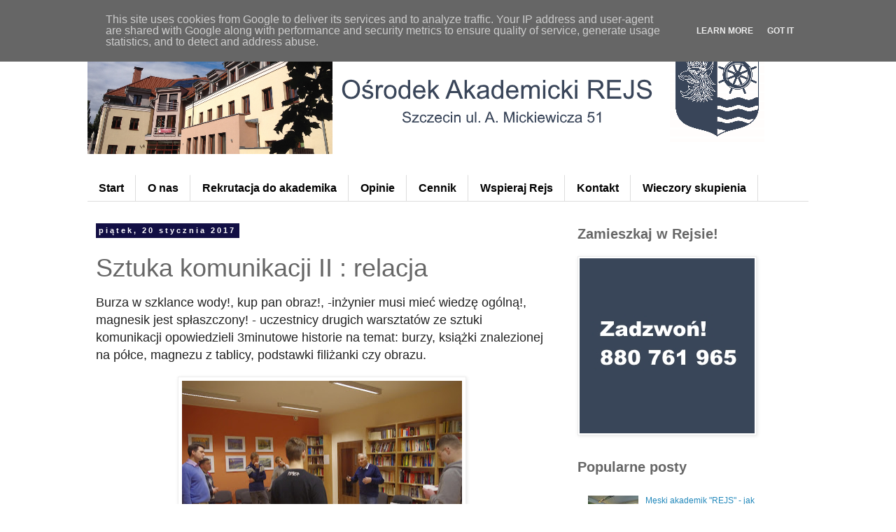

--- FILE ---
content_type: text/html; charset=UTF-8
request_url: http://www.rejs.edu.pl/2017/01/burza-w-szklance-wody-kup-pan-obraz.html
body_size: 16343
content:
<!DOCTYPE html>
<html class='v2' dir='ltr' lang='pl'>
<head>
<link href='https://www.blogger.com/static/v1/widgets/335934321-css_bundle_v2.css' rel='stylesheet' type='text/css'/>
<meta content='width=1100' name='viewport'/>
<meta content='text/html; charset=UTF-8' http-equiv='Content-Type'/>
<meta content='blogger' name='generator'/>
<link href='http://www.rejs.edu.pl/favicon.ico' rel='icon' type='image/x-icon'/>
<link href='http://www.rejs.edu.pl/2017/01/burza-w-szklance-wody-kup-pan-obraz.html' rel='canonical'/>
<link rel="alternate" type="application/atom+xml" title="Ośrodek Akademicki Rejs: trafiłeś właściwie! - Atom" href="http://www.rejs.edu.pl/feeds/posts/default" />
<link rel="alternate" type="application/rss+xml" title="Ośrodek Akademicki Rejs: trafiłeś właściwie! - RSS" href="http://www.rejs.edu.pl/feeds/posts/default?alt=rss" />
<link rel="service.post" type="application/atom+xml" title="Ośrodek Akademicki Rejs: trafiłeś właściwie! - Atom" href="https://www.blogger.com/feeds/1913745043926861573/posts/default" />

<link rel="alternate" type="application/atom+xml" title="Ośrodek Akademicki Rejs: trafiłeś właściwie! - Atom" href="http://www.rejs.edu.pl/feeds/58808079507176226/comments/default" />
<!--Can't find substitution for tag [blog.ieCssRetrofitLinks]-->
<link href='https://blogger.googleusercontent.com/img/b/R29vZ2xl/AVvXsEhTBVapMl3uxo9FXUts7mFOOS4mxOATWA6hDIfCn9bVQorNrJ_cJBA8cePozwBXRtzHXIq9qe03nzmh5rUh6ioCZOX0Wk5Xb5rsEgJcwlOULIWLbZlBjCn5Epzo-I_TtWEr4sY3aUzCx8Bi/s400/_IGP2302.JPG' rel='image_src'/>
<meta content='http://www.rejs.edu.pl/2017/01/burza-w-szklance-wody-kup-pan-obraz.html' property='og:url'/>
<meta content='Sztuka komunikacji II : relacja' property='og:title'/>
<meta content='Akademik w Szczecinie oraz dom kultury dla młodzieży. Kursy, spotkania, wyprawy. Proponujemy tutoring i wolontariat. Ośrodek Akademicki Rejs.' property='og:description'/>
<meta content='https://blogger.googleusercontent.com/img/b/R29vZ2xl/AVvXsEhTBVapMl3uxo9FXUts7mFOOS4mxOATWA6hDIfCn9bVQorNrJ_cJBA8cePozwBXRtzHXIq9qe03nzmh5rUh6ioCZOX0Wk5Xb5rsEgJcwlOULIWLbZlBjCn5Epzo-I_TtWEr4sY3aUzCx8Bi/w1200-h630-p-k-no-nu/_IGP2302.JPG' property='og:image'/>
<title>Ośrodek Akademicki Rejs: trafiłeś właściwie!: Sztuka komunikacji II : relacja</title>
<style id='page-skin-1' type='text/css'><!--
/*
-----------------------------------------------
Blogger Template Style
Name:     Simple
Designer: Blogger
URL:      www.blogger.com
----------------------------------------------- */
/* Content
----------------------------------------------- */
body {
font: normal normal 12px 'Trebuchet MS', Trebuchet, Verdana, sans-serif;
color: #666666;
background: #ffffff none repeat scroll top left;
padding: 0 0 0 0;
}
html body .region-inner {
min-width: 0;
max-width: 100%;
width: auto;
}
h2 {
font-size: 22px;
}
a:link {
text-decoration:none;
color: #2288bb;
}
a:visited {
text-decoration:none;
color: #888888;
}
a:hover {
text-decoration:underline;
color: #33aaff;
}
.body-fauxcolumn-outer .fauxcolumn-inner {
background: transparent none repeat scroll top left;
_background-image: none;
}
.body-fauxcolumn-outer .cap-top {
position: absolute;
z-index: 1;
height: 400px;
width: 100%;
}
.body-fauxcolumn-outer .cap-top .cap-left {
width: 100%;
background: transparent none repeat-x scroll top left;
_background-image: none;
}
.content-outer {
-moz-box-shadow: 0 0 0 rgba(0, 0, 0, .15);
-webkit-box-shadow: 0 0 0 rgba(0, 0, 0, .15);
-goog-ms-box-shadow: 0 0 0 #333333;
box-shadow: 0 0 0 rgba(0, 0, 0, .15);
margin-bottom: 1px;
}
.content-inner {
padding: 10px 40px;
}
.content-inner {
background-color: #ffffff;
}
/* Header
----------------------------------------------- */
.header-outer {
background: #ffffff none repeat-x scroll 0 -400px;
_background-image: none;
}
.Header h1 {
font: normal bold 20px 'Trebuchet MS',Trebuchet,Verdana,sans-serif;
color: #000000;
text-shadow: 0 0 0 rgba(0, 0, 0, .2);
}
.Header h1 a {
color: #000000;
}
.Header .description {
font-size: 18px;
color: #333333;
}
.header-inner .Header .titlewrapper {
padding: 22px 0;
}
.header-inner .Header .descriptionwrapper {
padding: 0 0;
}
/* Tabs
----------------------------------------------- */
.tabs-inner .section:first-child {
border-top: 0 solid #dddddd;
}
.tabs-inner .section:first-child ul {
margin-top: -1px;
border-top: 1px solid #dddddd;
border-left: 1px solid #dddddd;
border-right: 1px solid #dddddd;
}
.tabs-inner .widget ul {
background: #ffffff none repeat-x scroll 0 -800px;
_background-image: none;
border-bottom: 1px solid #dddddd;
margin-top: 0;
margin-left: -30px;
margin-right: -30px;
}
.tabs-inner .widget li a {
display: inline-block;
padding: .6em 1em;
font: normal bold 16px 'Trebuchet MS', Trebuchet, Verdana, sans-serif;
color: #000000;
border-left: 1px solid #ffffff;
border-right: 1px solid #dddddd;
}
.tabs-inner .widget li:first-child a {
border-left: none;
}
.tabs-inner .widget li.selected a, .tabs-inner .widget li a:hover {
color: #000000;
background-color: #ffffff;
text-decoration: none;
}
/* Columns
----------------------------------------------- */
.main-outer {
border-top: 0 solid rgba(0, 0, 0, 0);
}
.fauxcolumn-left-outer .fauxcolumn-inner {
border-right: 1px solid rgba(0, 0, 0, 0);
}
.fauxcolumn-right-outer .fauxcolumn-inner {
border-left: 1px solid rgba(0, 0, 0, 0);
}
/* Headings
----------------------------------------------- */
div.widget > h2,
div.widget h2.title {
margin: 0 0 1em 0;
font: normal bold 20px 'Trebuchet MS',Trebuchet,Verdana,sans-serif;
color: #666666;
}
/* Widgets
----------------------------------------------- */
.widget .zippy {
color: #999999;
text-shadow: 2px 2px 1px rgba(0, 0, 0, .1);
}
.widget .popular-posts ul {
list-style: none;
}
/* Posts
----------------------------------------------- */
h2.date-header {
font: normal bold 11px Arial, Tahoma, Helvetica, FreeSans, sans-serif;
}
.date-header span {
background-color: #120f44;
color: #ffffff;
padding: 0.4em;
letter-spacing: 3px;
margin: inherit;
}
.main-inner {
padding-top: 35px;
padding-bottom: 65px;
}
.main-inner .column-center-inner {
padding: 0 0;
}
.main-inner .column-center-inner .section {
margin: 0 1em;
}
.post {
margin: 0 0 45px 0;
}
h3.post-title, .comments h4 {
font: normal normal 36px 'Trebuchet MS',Trebuchet,Verdana,sans-serif;
margin: .75em 0 0;
}
.post-body {
font-size: 110%;
line-height: 1.4;
position: relative;
}
.post-body img, .post-body .tr-caption-container, .Profile img, .Image img,
.BlogList .item-thumbnail img {
padding: 2px;
background: #ffffff;
border: 1px solid #eeeeee;
-moz-box-shadow: 1px 1px 5px rgba(0, 0, 0, .1);
-webkit-box-shadow: 1px 1px 5px rgba(0, 0, 0, .1);
box-shadow: 1px 1px 5px rgba(0, 0, 0, .1);
}
.post-body img, .post-body .tr-caption-container {
padding: 5px;
}
.post-body .tr-caption-container {
color: #666666;
}
.post-body .tr-caption-container img {
padding: 0;
background: transparent;
border: none;
-moz-box-shadow: 0 0 0 rgba(0, 0, 0, .1);
-webkit-box-shadow: 0 0 0 rgba(0, 0, 0, .1);
box-shadow: 0 0 0 rgba(0, 0, 0, .1);
}
.post-header {
margin: 0 0 1.5em;
line-height: 1.6;
font-size: 90%;
}
.post-footer {
margin: 20px -2px 0;
padding: 5px 10px;
color: #666666;
background-color: #eeeeee;
border-bottom: 1px solid #eeeeee;
line-height: 1.6;
font-size: 90%;
}
#comments .comment-author {
padding-top: 1.5em;
border-top: 1px solid rgba(0, 0, 0, 0);
background-position: 0 1.5em;
}
#comments .comment-author:first-child {
padding-top: 0;
border-top: none;
}
.avatar-image-container {
margin: .2em 0 0;
}
#comments .avatar-image-container img {
border: 1px solid #eeeeee;
}
/* Comments
----------------------------------------------- */
.comments .comments-content .icon.blog-author {
background-repeat: no-repeat;
background-image: url([data-uri]);
}
.comments .comments-content .loadmore a {
border-top: 1px solid #999999;
border-bottom: 1px solid #999999;
}
.comments .comment-thread.inline-thread {
background-color: #eeeeee;
}
.comments .continue {
border-top: 2px solid #999999;
}
/* Accents
---------------------------------------------- */
.section-columns td.columns-cell {
border-left: 1px solid rgba(0, 0, 0, 0);
}
.blog-pager {
background: transparent url(//www.blogblog.com/1kt/simple/paging_dot.png) repeat-x scroll top center;
}
.blog-pager-older-link, .home-link,
.blog-pager-newer-link {
background-color: #ffffff;
padding: 5px;
}
.footer-outer {
border-top: 1px dashed #bbbbbb;
}
/* Mobile
----------------------------------------------- */
body.mobile  {
background-size: auto;
}
.mobile .body-fauxcolumn-outer {
background: transparent none repeat scroll top left;
}
.mobile .body-fauxcolumn-outer .cap-top {
background-size: 100% auto;
}
.mobile .content-outer {
-webkit-box-shadow: 0 0 3px rgba(0, 0, 0, .15);
box-shadow: 0 0 3px rgba(0, 0, 0, .15);
}
.mobile .tabs-inner .widget ul {
margin-left: 0;
margin-right: 0;
}
.mobile .post {
margin: 0;
}
.mobile .main-inner .column-center-inner .section {
margin: 0;
}
.mobile .date-header span {
padding: 0.1em 10px;
margin: 0 -10px;
}
.mobile h3.post-title {
margin: 0;
}
.mobile .blog-pager {
background: transparent none no-repeat scroll top center;
}
.mobile .footer-outer {
border-top: none;
}
.mobile .main-inner, .mobile .footer-inner {
background-color: #ffffff;
}
.mobile-index-contents {
color: #666666;
}
.mobile-link-button {
background-color: #2288bb;
}
.mobile-link-button a:link, .mobile-link-button a:visited {
color: #ffffff;
}
.mobile .tabs-inner .section:first-child {
border-top: none;
}
.mobile .tabs-inner .PageList .widget-content {
background-color: #ffffff;
color: #000000;
border-top: 1px solid #dddddd;
border-bottom: 1px solid #dddddd;
}
.mobile .tabs-inner .PageList .widget-content .pagelist-arrow {
border-left: 1px solid #dddddd;
}
#ContactForm1
{
display: none ! important;
}
--></style>
<style id='template-skin-1' type='text/css'><!--
body {
min-width: 1110px;
}
.content-outer, .content-fauxcolumn-outer, .region-inner {
min-width: 1110px;
max-width: 1110px;
_width: 1110px;
}
.main-inner .columns {
padding-left: 0px;
padding-right: 360px;
}
.main-inner .fauxcolumn-center-outer {
left: 0px;
right: 360px;
/* IE6 does not respect left and right together */
_width: expression(this.parentNode.offsetWidth -
parseInt("0px") -
parseInt("360px") + 'px');
}
.main-inner .fauxcolumn-left-outer {
width: 0px;
}
.main-inner .fauxcolumn-right-outer {
width: 360px;
}
.main-inner .column-left-outer {
width: 0px;
right: 100%;
margin-left: -0px;
}
.main-inner .column-right-outer {
width: 360px;
margin-right: -360px;
}
#layout {
min-width: 0;
}
#layout .content-outer {
min-width: 0;
width: 800px;
}
#layout .region-inner {
min-width: 0;
width: auto;
}
body#layout div.add_widget {
padding: 8px;
}
body#layout div.add_widget a {
margin-left: 32px;
}
--></style>
<script type='text/javascript'>
        (function(i,s,o,g,r,a,m){i['GoogleAnalyticsObject']=r;i[r]=i[r]||function(){
        (i[r].q=i[r].q||[]).push(arguments)},i[r].l=1*new Date();a=s.createElement(o),
        m=s.getElementsByTagName(o)[0];a.async=1;a.src=g;m.parentNode.insertBefore(a,m)
        })(window,document,'script','https://www.google-analytics.com/analytics.js','ga');
        ga('create', 'UA-46666135-2', 'auto', 'blogger');
        ga('blogger.send', 'pageview');
      </script>
<link href='https://www.blogger.com/dyn-css/authorization.css?targetBlogID=1913745043926861573&amp;zx=f3900c9e-f0a2-4acc-84c9-c0e0b47c502a' media='none' onload='if(media!=&#39;all&#39;)media=&#39;all&#39;' rel='stylesheet'/><noscript><link href='https://www.blogger.com/dyn-css/authorization.css?targetBlogID=1913745043926861573&amp;zx=f3900c9e-f0a2-4acc-84c9-c0e0b47c502a' rel='stylesheet'/></noscript>
<meta name='google-adsense-platform-account' content='ca-host-pub-1556223355139109'/>
<meta name='google-adsense-platform-domain' content='blogspot.com'/>

<script type="text/javascript" language="javascript">
  // Supply ads personalization default for EEA readers
  // See https://www.blogger.com/go/adspersonalization
  adsbygoogle = window.adsbygoogle || [];
  if (typeof adsbygoogle.requestNonPersonalizedAds === 'undefined') {
    adsbygoogle.requestNonPersonalizedAds = 1;
  }
</script>


</head>
<body class='loading variant-simplysimple'>
<div class='navbar section' id='navbar' name='Pasek nawigacyjny'><div class='widget Navbar' data-version='1' id='Navbar1'><script type="text/javascript">
    function setAttributeOnload(object, attribute, val) {
      if(window.addEventListener) {
        window.addEventListener('load',
          function(){ object[attribute] = val; }, false);
      } else {
        window.attachEvent('onload', function(){ object[attribute] = val; });
      }
    }
  </script>
<div id="navbar-iframe-container"></div>
<script type="text/javascript" src="https://apis.google.com/js/platform.js"></script>
<script type="text/javascript">
      gapi.load("gapi.iframes:gapi.iframes.style.bubble", function() {
        if (gapi.iframes && gapi.iframes.getContext) {
          gapi.iframes.getContext().openChild({
              url: 'https://www.blogger.com/navbar/1913745043926861573?po\x3d58808079507176226\x26origin\x3dhttp://www.rejs.edu.pl',
              where: document.getElementById("navbar-iframe-container"),
              id: "navbar-iframe"
          });
        }
      });
    </script><script type="text/javascript">
(function() {
var script = document.createElement('script');
script.type = 'text/javascript';
script.src = '//pagead2.googlesyndication.com/pagead/js/google_top_exp.js';
var head = document.getElementsByTagName('head')[0];
if (head) {
head.appendChild(script);
}})();
</script>
</div></div>
<div class='body-fauxcolumns'>
<div class='fauxcolumn-outer body-fauxcolumn-outer'>
<div class='cap-top'>
<div class='cap-left'></div>
<div class='cap-right'></div>
</div>
<div class='fauxborder-left'>
<div class='fauxborder-right'></div>
<div class='fauxcolumn-inner'>
</div>
</div>
<div class='cap-bottom'>
<div class='cap-left'></div>
<div class='cap-right'></div>
</div>
</div>
</div>
<div class='content'>
<div class='content-fauxcolumns'>
<div class='fauxcolumn-outer content-fauxcolumn-outer'>
<div class='cap-top'>
<div class='cap-left'></div>
<div class='cap-right'></div>
</div>
<div class='fauxborder-left'>
<div class='fauxborder-right'></div>
<div class='fauxcolumn-inner'>
</div>
</div>
<div class='cap-bottom'>
<div class='cap-left'></div>
<div class='cap-right'></div>
</div>
</div>
</div>
<div class='content-outer'>
<div class='content-cap-top cap-top'>
<div class='cap-left'></div>
<div class='cap-right'></div>
</div>
<div class='fauxborder-left content-fauxborder-left'>
<div class='fauxborder-right content-fauxborder-right'></div>
<div class='content-inner'>
<header>
<div class='header-outer'>
<div class='header-cap-top cap-top'>
<div class='cap-left'></div>
<div class='cap-right'></div>
</div>
<div class='fauxborder-left header-fauxborder-left'>
<div class='fauxborder-right header-fauxborder-right'></div>
<div class='region-inner header-inner'>
<div class='header section' id='header' name='Nagłówek'><div class='widget Header' data-version='1' id='Header1'>
<div id='header-inner'>
<a href='http://www.rejs.edu.pl/' style='display: block'>
<img alt='Ośrodek Akademicki Rejs: trafiłeś właściwie!' height='180px; ' id='Header1_headerimg' src='https://blogger.googleusercontent.com/img/b/R29vZ2xl/AVvXsEi1XKccpSPdkXqvploGHUHK8hObbRcpnTCw_280dzheHutUD1XejfRGafi6YyEvkJjK3maSzzfIZOuoYdFLUt6Qw4s8T01z517ZGTp0kC1Fr_rAEWYliRoBWkqfl3oH034dc72d9cWGBofF/s1600/Header+2.png' style='display: block' width='1000px; '/>
</a>
</div>
</div></div>
</div>
</div>
<div class='header-cap-bottom cap-bottom'>
<div class='cap-left'></div>
<div class='cap-right'></div>
</div>
</div>
</header>
<div class='tabs-outer'>
<div class='tabs-cap-top cap-top'>
<div class='cap-left'></div>
<div class='cap-right'></div>
</div>
<div class='fauxborder-left tabs-fauxborder-left'>
<div class='fauxborder-right tabs-fauxborder-right'></div>
<div class='region-inner tabs-inner'>
<div class='tabs no-items section' id='crosscol' name='Wszystkie kolumny'></div>
<div class='tabs section' id='crosscol-overflow' name='Cross-Column 2'><div class='widget PageList' data-version='1' id='PageList1'>
<h2>Strony</h2>
<div class='widget-content'>
<ul>
<li>
<a href='http://www.rejs.edu.pl/'>Start</a>
</li>
<li>
<a href='http://www.rejs.edu.pl/2016/05/poznaj-akademik-rejs-faq.html'>O nas</a>
</li>
<li>
<a href='http://www.rejs.edu.pl/p/rekrutacja-do-akademika.html'>Rekrutacja do akademika</a>
</li>
<li>
<a href='http://www.rejs.edu.pl/p/opinie.html'>Opinie </a>
</li>
<li>
<a href='http://www.rejs.edu.pl/p/cennik-akademika-w-szczecinie.html'> Cennik</a>
</li>
<li>
<a href='http://www.rejs.edu.pl/p/blog-page_21.html'>Wspieraj Rejs</a>
</li>
<li>
<a href='http://www.rejs.edu.pl/p/kontakt.html'>Kontakt</a>
</li>
<li>
<a href='http://www.rejs.edu.pl/p/dni-skupienia.html'>Wieczory skupienia</a>
</li>
</ul>
<div class='clear'></div>
</div>
</div></div>
</div>
</div>
<div class='tabs-cap-bottom cap-bottom'>
<div class='cap-left'></div>
<div class='cap-right'></div>
</div>
</div>
<div class='main-outer'>
<div class='main-cap-top cap-top'>
<div class='cap-left'></div>
<div class='cap-right'></div>
</div>
<div class='fauxborder-left main-fauxborder-left'>
<div class='fauxborder-right main-fauxborder-right'></div>
<div class='region-inner main-inner'>
<div class='columns fauxcolumns'>
<div class='fauxcolumn-outer fauxcolumn-center-outer'>
<div class='cap-top'>
<div class='cap-left'></div>
<div class='cap-right'></div>
</div>
<div class='fauxborder-left'>
<div class='fauxborder-right'></div>
<div class='fauxcolumn-inner'>
</div>
</div>
<div class='cap-bottom'>
<div class='cap-left'></div>
<div class='cap-right'></div>
</div>
</div>
<div class='fauxcolumn-outer fauxcolumn-left-outer'>
<div class='cap-top'>
<div class='cap-left'></div>
<div class='cap-right'></div>
</div>
<div class='fauxborder-left'>
<div class='fauxborder-right'></div>
<div class='fauxcolumn-inner'>
</div>
</div>
<div class='cap-bottom'>
<div class='cap-left'></div>
<div class='cap-right'></div>
</div>
</div>
<div class='fauxcolumn-outer fauxcolumn-right-outer'>
<div class='cap-top'>
<div class='cap-left'></div>
<div class='cap-right'></div>
</div>
<div class='fauxborder-left'>
<div class='fauxborder-right'></div>
<div class='fauxcolumn-inner'>
</div>
</div>
<div class='cap-bottom'>
<div class='cap-left'></div>
<div class='cap-right'></div>
</div>
</div>
<!-- corrects IE6 width calculation -->
<div class='columns-inner'>
<div class='column-center-outer'>
<div class='column-center-inner'>
<div class='main section' id='main' name='Główny'><div class='widget Blog' data-version='1' id='Blog1'>
<div class='blog-posts hfeed'>

          <div class="date-outer">
        
<h2 class='date-header'><span>piątek, 20 stycznia 2017</span></h2>

          <div class="date-posts">
        
<div class='post-outer'>
<div class='post hentry' itemprop='blogPost' itemscope='itemscope' itemtype='http://schema.org/BlogPosting'>
<meta content='https://blogger.googleusercontent.com/img/b/R29vZ2xl/AVvXsEhTBVapMl3uxo9FXUts7mFOOS4mxOATWA6hDIfCn9bVQorNrJ_cJBA8cePozwBXRtzHXIq9qe03nzmh5rUh6ioCZOX0Wk5Xb5rsEgJcwlOULIWLbZlBjCn5Epzo-I_TtWEr4sY3aUzCx8Bi/s400/_IGP2302.JPG' itemprop='image_url'/>
<meta content='1913745043926861573' itemprop='blogId'/>
<meta content='58808079507176226' itemprop='postId'/>
<a name='58808079507176226'></a>
<h3 class='post-title entry-title' itemprop='name'>
Sztuka komunikacji II : relacja
</h3>
<div class='post-header'>
<div class='post-header-line-1'></div>
</div>
<div class='post-body entry-content' id='post-body-58808079507176226' itemprop='description articleBody'>
<span style="background-color: white; color: #222222; font-family: &quot;arial&quot; , sans-serif;"><span style="font-size: large;">Burza w szklance wody!, kup pan obraz!, -inżynier musi mieć wiedzę ogólną!, magnesik jest spłaszczony! - uczestnicy drugich warsztatów ze sztuki komunikacji opowiedzieli 3minutowe historie na temat: burzy, książki znalezionej na półce, magnezu z tablicy, podstawki filiżanki czy obrazu.&nbsp;</span></span><br />
<div class="separator" style="clear: both; text-align: center;">
</div>
<br />
<div class="separator" style="clear: both; text-align: center;">
<a href="https://blogger.googleusercontent.com/img/b/R29vZ2xl/AVvXsEhTBVapMl3uxo9FXUts7mFOOS4mxOATWA6hDIfCn9bVQorNrJ_cJBA8cePozwBXRtzHXIq9qe03nzmh5rUh6ioCZOX0Wk5Xb5rsEgJcwlOULIWLbZlBjCn5Epzo-I_TtWEr4sY3aUzCx8Bi/s1600/_IGP2302.JPG" imageanchor="1" style="margin-left: 1em; margin-right: 1em;"><img border="0" height="266" src="https://blogger.googleusercontent.com/img/b/R29vZ2xl/AVvXsEhTBVapMl3uxo9FXUts7mFOOS4mxOATWA6hDIfCn9bVQorNrJ_cJBA8cePozwBXRtzHXIq9qe03nzmh5rUh6ioCZOX0Wk5Xb5rsEgJcwlOULIWLbZlBjCn5Epzo-I_TtWEr4sY3aUzCx8Bi/s400/_IGP2302.JPG" width="400" /></a></div>
<div class="separator" style="clear: both; text-align: center;">
<br /></div>
<div class="separator" style="clear: both; text-align: center;">
<span style="background-color: white; color: #222222; font-family: &quot;arial&quot; , sans-serif; font-size: large;">Pierwsze podejście polegało na wymruczanym przedstawieniu opowieści fikcyjnemu partnerowi.... potem gdy ułożony w głowie plan nieco okrzepł uczestnicy opowiedzieli swoją historię udawanym francuskim, niemieckim czy arabskim.... z wielkim zaangażowaniem! Na samym końcu według przećwiczonego schematu prezentowali wystąpienie przed grupą.</span></div>
<br />
<br />
<div class="separator" style="clear: both; text-align: center;">
<a href="https://blogger.googleusercontent.com/img/b/R29vZ2xl/AVvXsEj54GagA3bOfvbZ9fCORi-4Ey1lyT0Nuko_qT2OXNc0plmi2cbzK5jEerrviEPilf-lmJM-POHnJRcbntvLSkcfDC11zpMfytZQgFsVw3iRYwGW6rDklEiq1vPrk4a1Yti5vZ9cRJ-Oarsw/s1600/_IGP2309.JPG" imageanchor="1" style="margin-left: 1em; margin-right: 1em;"><img border="0" height="266" src="https://blogger.googleusercontent.com/img/b/R29vZ2xl/AVvXsEj54GagA3bOfvbZ9fCORi-4Ey1lyT0Nuko_qT2OXNc0plmi2cbzK5jEerrviEPilf-lmJM-POHnJRcbntvLSkcfDC11zpMfytZQgFsVw3iRYwGW6rDklEiq1vPrk4a1Yti5vZ9cRJ-Oarsw/s400/_IGP2309.JPG" width="400" /></a></div>
<div class="separator" style="clear: both; text-align: center;">
<br /></div>
<div style="background-color: white; color: #222222; font-family: arial, sans-serif;">
<span style="font-size: large;">Nasz gość zachęcał do odwagi - jeżeli jesteś CHYBA gotowy... to nie jesteś gotowy! powiedz sobie w głowie: jestem gotowy na 100 % i zacznij mówić na 100%!</span></div>
<div class="separator" style="clear: both; text-align: center;">
</div>
<br />
<div class="separator" style="clear: both; text-align: center;">
<a href="https://blogger.googleusercontent.com/img/b/R29vZ2xl/AVvXsEhIqLulU7mnfCNjz0mlG19HKFV-Xo77m_9TsKPin9iPMQKklSgJ7u28UXfxeyxeQWv-yiXvu1KZ71u-lUx16yT3RuT1aEcCQyBFWD7d6ZrZaqj2Z67S8EATMjbF9nqtL7HXUr9-PrMubMku/s1600/_IGP2317.JPG" imageanchor="1" style="margin-left: 1em; margin-right: 1em;"><img border="0" height="266" src="https://blogger.googleusercontent.com/img/b/R29vZ2xl/AVvXsEhIqLulU7mnfCNjz0mlG19HKFV-Xo77m_9TsKPin9iPMQKklSgJ7u28UXfxeyxeQWv-yiXvu1KZ71u-lUx16yT3RuT1aEcCQyBFWD7d6ZrZaqj2Z67S8EATMjbF9nqtL7HXUr9-PrMubMku/s400/_IGP2317.JPG" width="400" /></a></div>
<div class="separator" style="clear: both; text-align: center;">
<br /></div>
<div class="separator" style="clear: both; text-align: center;">
<br /></div>
<div style="background-color: white; color: #222222; font-family: arial, sans-serif;">
<br /></div>
<div style="background-color: white; color: #222222; font-family: arial, sans-serif;">
<span style="font-size: large;">Podczas spotkania padały też pytania o to co zrobić z rękoma podczas wypowiedzi publicznej. Uczestnicy dowiedzieli się, że nogi, ręce, oczy również mówią - podwiązują do wypowiadanych słów, sprawiają, że są autentyczne, że docierają do słuchacza.</span></div>
<br />
<div class="separator" style="clear: both; text-align: center;">
<a href="https://blogger.googleusercontent.com/img/b/R29vZ2xl/AVvXsEh5WED_119z638BEJ_VJxdOXkPzAyMQ0MLQ4D9HBRHpZIa5ma1jJTr5CSUaj9O-2Tjy2vQW4vN_RJT9uTLe1FIJ1OrS1jc4j2GTj6GSEjJHMtaR56-1eF8jQsGwP_gRL5dtP0DyZjljoiBO/s1600/_IGP2324.JPG" imageanchor="1" style="margin-left: 1em; margin-right: 1em;"><img border="0" height="266" src="https://blogger.googleusercontent.com/img/b/R29vZ2xl/AVvXsEh5WED_119z638BEJ_VJxdOXkPzAyMQ0MLQ4D9HBRHpZIa5ma1jJTr5CSUaj9O-2Tjy2vQW4vN_RJT9uTLe1FIJ1OrS1jc4j2GTj6GSEjJHMtaR56-1eF8jQsGwP_gRL5dtP0DyZjljoiBO/s400/_IGP2324.JPG" width="400" /></a></div>
<br />
<div style="background-color: white; color: #222222; font-family: arial, sans-serif;">
<span style="font-size: large;">Każdy uczestnik zajęć otrzymał kilka uwag indywidualnych. Kolejne spotkanie z cyklu w maju.</span></div>
<div style="background-color: white; color: #222222; font-family: arial, sans-serif;">
<span style="font-size: large;"><br /></span></div>
<div class="separator" style="clear: both; text-align: center;">
<a href="https://blogger.googleusercontent.com/img/b/R29vZ2xl/AVvXsEgv3IdsZAodJL7JCmeWAMmVtU3cAd7iYaVo1UxCo2ULeXxltlnJiDX4S4DuWx6IvVK4qNWG_-sd08MieI52fB8NFYKbK9xZJLEUyzvCOn8g9Q_tvlxuJzAh6fn2oIXChq1LxBL7U1kaQjZW/s1600/_IGP2325.JPG" imageanchor="1" style="margin-left: 1em; margin-right: 1em;"><img border="0" height="213" src="https://blogger.googleusercontent.com/img/b/R29vZ2xl/AVvXsEgv3IdsZAodJL7JCmeWAMmVtU3cAd7iYaVo1UxCo2ULeXxltlnJiDX4S4DuWx6IvVK4qNWG_-sd08MieI52fB8NFYKbK9xZJLEUyzvCOn8g9Q_tvlxuJzAh6fn2oIXChq1LxBL7U1kaQjZW/s320/_IGP2325.JPG" width="320" /></a></div>
<div>
<br /></div>
<div style='clear: both;'></div>
</div>
<div class='post-footer'>
<div class='post-footer-line post-footer-line-1'><span class='post-author vcard'>
Autor:
<span class='fn' itemprop='author' itemscope='itemscope' itemtype='http://schema.org/Person'>
<meta content='https://www.blogger.com/profile/16490256048040739544' itemprop='url'/>
<a class='g-profile' href='https://www.blogger.com/profile/16490256048040739544' rel='author' title='author profile'>
<span itemprop='name'>Ośrodek Akademicki Rejs</span>
</a>
</span>
</span>
<span class='post-timestamp'>
o
<meta content='http://www.rejs.edu.pl/2017/01/burza-w-szklance-wody-kup-pan-obraz.html' itemprop='url'/>
<a class='timestamp-link' href='http://www.rejs.edu.pl/2017/01/burza-w-szklance-wody-kup-pan-obraz.html' rel='bookmark' title='permanent link'><abbr class='published' itemprop='datePublished' title='2017-01-20T09:46:00+01:00'>09:46</abbr></a>
</span>
<span class='post-comment-link'>
</span>
<span class='post-icons'>
<span class='item-control blog-admin pid-1085224027'>
<a href='https://www.blogger.com/post-edit.g?blogID=1913745043926861573&postID=58808079507176226&from=pencil' title='Edytuj post'>
<img alt='' class='icon-action' height='18' src='https://resources.blogblog.com/img/icon18_edit_allbkg.gif' width='18'/>
</a>
</span>
</span>
<div class='post-share-buttons goog-inline-block'>
<a class='goog-inline-block share-button sb-email' href='https://www.blogger.com/share-post.g?blogID=1913745043926861573&postID=58808079507176226&target=email' target='_blank' title='Wyślij pocztą e-mail'><span class='share-button-link-text'>Wyślij pocztą e-mail</span></a><a class='goog-inline-block share-button sb-blog' href='https://www.blogger.com/share-post.g?blogID=1913745043926861573&postID=58808079507176226&target=blog' onclick='window.open(this.href, "_blank", "height=270,width=475"); return false;' target='_blank' title='Wrzuć na bloga'><span class='share-button-link-text'>Wrzuć na bloga</span></a><a class='goog-inline-block share-button sb-twitter' href='https://www.blogger.com/share-post.g?blogID=1913745043926861573&postID=58808079507176226&target=twitter' target='_blank' title='Udostępnij w X'><span class='share-button-link-text'>Udostępnij w X</span></a><a class='goog-inline-block share-button sb-facebook' href='https://www.blogger.com/share-post.g?blogID=1913745043926861573&postID=58808079507176226&target=facebook' onclick='window.open(this.href, "_blank", "height=430,width=640"); return false;' target='_blank' title='Udostępnij w usłudze Facebook'><span class='share-button-link-text'>Udostępnij w usłudze Facebook</span></a><a class='goog-inline-block share-button sb-pinterest' href='https://www.blogger.com/share-post.g?blogID=1913745043926861573&postID=58808079507176226&target=pinterest' target='_blank' title='Udostępnij w serwisie Pinterest'><span class='share-button-link-text'>Udostępnij w serwisie Pinterest</span></a>
</div>
</div>
<div class='post-footer-line post-footer-line-2'><span class='post-labels'>
</span>
</div>
<div class='post-footer-line post-footer-line-3'><span class='post-location'>
</span>
</div>
</div>
</div>
<div class='comments' id='comments'>
<a name='comments'></a>
<h4>Brak komentarzy:</h4>
<div id='Blog1_comments-block-wrapper'>
<dl class='avatar-comment-indent' id='comments-block'>
</dl>
</div>
<p class='comment-footer'>
<div class='comment-form'>
<a name='comment-form'></a>
<h4 id='comment-post-message'>Prześlij komentarz</h4>
<p>
</p>
<a href='https://www.blogger.com/comment/frame/1913745043926861573?po=58808079507176226&hl=pl&saa=85391&origin=http://www.rejs.edu.pl' id='comment-editor-src'></a>
<iframe allowtransparency='true' class='blogger-iframe-colorize blogger-comment-from-post' frameborder='0' height='410px' id='comment-editor' name='comment-editor' src='' width='100%'></iframe>
<script src='https://www.blogger.com/static/v1/jsbin/2830521187-comment_from_post_iframe.js' type='text/javascript'></script>
<script type='text/javascript'>
      BLOG_CMT_createIframe('https://www.blogger.com/rpc_relay.html');
    </script>
</div>
</p>
</div>
</div>

        </div></div>
      
</div>
<div class='blog-pager' id='blog-pager'>
<span id='blog-pager-newer-link'>
<a class='blog-pager-newer-link' href='http://www.rejs.edu.pl/2017/01/spotkanie-z-tworca-asprodu-to-cos-w.html' id='Blog1_blog-pager-newer-link' title='Nowszy post'>Nowszy post</a>
</span>
<span id='blog-pager-older-link'>
<a class='blog-pager-older-link' href='http://www.rejs.edu.pl/2017/01/bardzo-mi-sie-nie-chce-do-panstwa-mowic.html' id='Blog1_blog-pager-older-link' title='Starszy post'>Starszy post</a>
</span>
<a class='home-link' href='http://www.rejs.edu.pl/'>Strona główna</a>
</div>
<div class='clear'></div>
<div class='post-feeds'>
<div class='feed-links'>
Subskrybuj:
<a class='feed-link' href='http://www.rejs.edu.pl/feeds/58808079507176226/comments/default' target='_blank' type='application/atom+xml'>Komentarze do posta (Atom)</a>
</div>
</div>
</div></div>
</div>
</div>
<div class='column-left-outer'>
<div class='column-left-inner'>
<aside>
</aside>
</div>
</div>
<div class='column-right-outer'>
<div class='column-right-inner'>
<aside>
<div class='sidebar section' id='sidebar-right-1'><div class='widget Image' data-version='1' id='Image1'>
<h2>Zamieszkaj w Rejsie!</h2>
<div class='widget-content'>
<img alt='Zamieszkaj w Rejsie!' height='250' id='Image1_img' src='https://blogger.googleusercontent.com/img/b/R29vZ2xl/AVvXsEjoYJrhx6nNByD-uZFerdjJXJ3MRkbb0zEkQDJVN9UAPLQX60Ld_SEjXGzUTK43ff-7z0Y7nCPhHhGxrv3kt7bKYPbdYKgQz4Ovmm0aoJmj_LNKd-c0DO17uMI06jC6m4QKRBIDk2qV2xZK/s1600/rekrutacja+osrodek+rejs.jpg' width='250'/>
<br/>
</div>
<div class='clear'></div>
</div><div class='widget PopularPosts' data-version='1' id='PopularPosts1'>
<h2>Popularne posty</h2>
<div class='widget-content popular-posts'>
<ul>
<li>
<div class='item-content'>
<div class='item-thumbnail'>
<a href='http://www.rejs.edu.pl/2024/11/meski-akademik-rejs-jak-dziaamy-2024.html' target='_blank'>
<img alt='' border='0' src='https://blogger.googleusercontent.com/img/b/R29vZ2xl/AVvXsEieGTEfCYGHohQDuR6ibZJEnHnLNVO_QwC5pHt5GpwZaW2_cgC6tS8GiKyysXgC9W7sd6-OhQmKFkl5NoBSCS5O8MpI8QsO4LxMvaDKv9oheAtp6PCrMEyJlD0pNkJJ528ovMf46pnsTcchcgHQHVSqqSLpQWAuMd_KWFWOrRcoHL10PXFhugJaaC3qiF_y/w72-h72-p-k-no-nu/IMG_0436%20Duz%CC%87y.jpeg'/>
</a>
</div>
<div class='item-title'><a href='http://www.rejs.edu.pl/2024/11/meski-akademik-rejs-jak-dziaamy-2024.html'>Męski akademik "REJS" - jak działamy? 2024-2025</a></div>
<div class='item-snippet'>Ośrodek Rejs to WSPÓLNY DOM PODCZAS STUDIÓW Akademik traktujemy jako wspólny dom w czasie studiów. Oznacza to, że minimum raz dziennie spoty...</div>
</div>
<div style='clear: both;'></div>
</li>
<li>
<div class='item-content'>
<div class='item-thumbnail'>
<a href='http://www.rejs.edu.pl/2016/05/poznaj-akademik-rejs-faq.html' target='_blank'>
<img alt='' border='0' src='https://blogger.googleusercontent.com/img/b/R29vZ2xl/AVvXsEh7giarcOruK60YJsPnYIXLNP64hTchwuS8OVs36UyihOb6JXkucmi4KTN_PW8lhSdfSVlXcwG7jlJHhuJh5OC_GXR2rEtITQaBnL22dKTh0XkBBmVUfoG-zUrImbep2j3Pow3yjAeGK4-N/w72-h72-p-k-no-nu/p2.JPG'/>
</a>
</div>
<div class='item-title'><a href='http://www.rejs.edu.pl/2016/05/poznaj-akademik-rejs-faq.html'>Poznaj męski akademik Rejs </a></div>
<div class='item-snippet'> Kto mieszka w Rejsie?  Ośrodek Akademicki Rejs jest interesując pod trzema względami:    OTWARTOŚĆ  Studiują u nas studenci wszystkich kier...</div>
</div>
<div style='clear: both;'></div>
</li>
<li>
<div class='item-content'>
<div class='item-thumbnail'>
<a href='http://www.rejs.edu.pl/2024/03/szczecin-miasto-pene-mozliwosci-dla.html' target='_blank'>
<img alt='' border='0' src='https://blogger.googleusercontent.com/img/b/R29vZ2xl/AVvXsEg6eP2q7Nr0QWIf0B0DlGjg0jhIdmmgzGgrRMQjk6eqJQ_F6XiT0vIsvG0zQQoBiMokO9-MID_AMKZrDELAMuI4WJbYAr2w63QjPio3z-r3Q6mayqjOg9ndQcMBx2d-uBgtpQsH-nw6qWheZ6MUbVGoAhWdg7Y4IMyRzuV2Xd8yJAndvvgGS802-ZouclFM/w72-h72-p-k-no-nu/Akademik%20Rejs%20Szczecin.png'/>
</a>
</div>
<div class='item-title'><a href='http://www.rejs.edu.pl/2024/03/szczecin-miasto-pene-mozliwosci-dla.html'>Szczecin - miasto pełne możliwości dla studenta</a></div>
<div class='item-snippet'>Szczecin to miasto, które przyciąga coraz większą liczbę studentów z całej Polski. Malowniczo położone nad Odrą, z bliskim dostępem do Morza...</div>
</div>
<div style='clear: both;'></div>
</li>
<li>
<div class='item-content'>
<div class='item-thumbnail'>
<a href='http://www.rejs.edu.pl/2024/08/opinie-mieszkancow-akademika.html' target='_blank'>
<img alt='' border='0' src='https://blogger.googleusercontent.com/img/b/R29vZ2xl/AVvXsEii4LJwRmbbR-vLnkgOTR7Az6yS_QARkBAExlZsoKgw2Jbm-2NU6C6-OYLiSpYsaV6vsoF0SL5_jqV750rbZAr4mOaJVr8ZVvouCcloLzDdt0ysZIs48klKt1znamaG2hAZtVhdrajcfgDTVOjT0ZB1PBBRlbgB7Ne_80pUSQBaOYllZ3matqRu3sq3FX9_/w72-h72-p-k-no-nu/Zrzut%20ekranu%202024-08-9%20o%2014.53.41.png'/>
</a>
</div>
<div class='item-title'><a href='http://www.rejs.edu.pl/2024/08/opinie-mieszkancow-akademika.html'>Opinie mieszkańców akademika</a></div>
<div class='item-snippet'>&#160;Polecamy poczytać, co mówią o nas inni ...&#160; &#160;</div>
</div>
<div style='clear: both;'></div>
</li>
<li>
<div class='item-content'>
<div class='item-thumbnail'>
<a href='http://www.rejs.edu.pl/2024/11/oto-40-powodow-dlaczego-warto-studiowac.html' target='_blank'>
<img alt='' border='0' src='https://blogger.googleusercontent.com/img/b/R29vZ2xl/AVvXsEg6TSADD_W1YQ8WqG8aeKE_D8nf6n9JHecBZiIF-Uola4RXYjYpCzFUrBQDEvJQemZreHeihlDCw6TK7fnDi6zGMFNdDLd2drmHW_ujBcW80F9JkEooKw8_jlFBWLORPRrW-xJR4QKUHn6txlQfin_yGsp66LYDB2KbNNq6zzBkdcCG-wujb43HjdJfp61I/w72-h72-p-k-no-nu/szczecin%20regaty.jpg'/>
</a>
</div>
<div class='item-title'><a href='http://www.rejs.edu.pl/2024/11/oto-40-powodow-dlaczego-warto-studiowac.html'>Oto 40 powodów, dlaczego warto studiować w Szczecinie</a></div>
<div class='item-snippet'>&#160;                   Oto 40 powodów, dlaczego warto studiować w Szczecinie &#160;   &#160;   1. &#160;&#160;&#160;&#160;&#160;&#160;&#160; Bliskość Morza Bałtyckiego &#8211; szybki dostęp do p...</div>
</div>
<div style='clear: both;'></div>
</li>
<li>
<div class='item-content'>
<div class='item-thumbnail'>
<a href='http://www.rejs.edu.pl/2023/10/kachoot-club-pomorzany.html' target='_blank'>
<img alt='' border='0' src='https://blogger.googleusercontent.com/img/a/AVvXsEj3DrbMlMVYrPXXkH9aGwy4qapPAuZHSzxv05RKd4gKBrEbw9jGgDsXl8XvhIq64HWrAJ1X73cBl3DX93teOdTpnEDkdCUVE-eyY_7mXvy8MzfLVEw9LJinFwHgdazROo9dn0kpx_QTb2azNZW5RCQ7WjB1ov5Qpc47AWpf0kl_jaPZdiHZmuWt6AfRqlxG=w72-h72-p-k-no-nu'/>
</a>
</div>
<div class='item-title'><a href='http://www.rejs.edu.pl/2023/10/kachoot-club-pomorzany.html'>Kahoot! Club Pomorzany </a></div>
<div class='item-snippet'>Zachęcamy uczniów szkół średnich do wzięcia udziału w zajęciach informatycznych połączonych z wolontariatem pt. &quot;Kahoot! Club Pomorzany...</div>
</div>
<div style='clear: both;'></div>
</li>
<li>
<div class='item-content'>
<div class='item-title'><a href='http://www.rejs.edu.pl/2023/11/akademik-w-szczecinie-i-wspolny-dom.html'>Akademik w Szczecinie i wspólny dom</a></div>
<div class='item-snippet'>WSPÓLNY DOM PODCZAS STUDIÓW Traktujemy akademik jako wspólny dom w czasie studiów. Oznacza to, że minimum raz dziennie spotykamy się na wspó...</div>
</div>
<div style='clear: both;'></div>
</li>
<li>
<div class='item-content'>
<div class='item-thumbnail'>
<a href='http://www.rejs.edu.pl/2024/06/mens-college-in-szczecin.html' target='_blank'>
<img alt='' border='0' src='https://blogger.googleusercontent.com/img/b/R29vZ2xl/AVvXsEjrAbY0-9jW_OX0mA982Fu4A405UtAu2zu_qQGH2gExE63FbyJlDUS72WIFp3HsGdkHwuVNxC_kaKtGbbDqh3my8xnbp5XmUNKTGokifJPwX0kfregXWM2f2SEMtsV7ddvklrTn08qG0MH8miWRkL088FWN6goNsgyjeTlQdjRHveYC_JZqCG-vQT-Ehnnw/w72-h72-p-k-no-nu/Os%CC%81rodek%20Rejs%20Szczecin_2017_5.jpg'/>
</a>
</div>
<div class='item-title'><a href='http://www.rejs.edu.pl/2024/06/mens-college-in-szczecin.html'>Men&#8217;s College in Szczecin</a></div>
<div class='item-snippet'>The activities at &#8220;Rejs&#8221; are perfectly tailored to the needs and challenges that young men encounter in their daily lives. We believe that t...</div>
</div>
<div style='clear: both;'></div>
</li>
<li>
<div class='item-content'>
<div class='item-thumbnail'>
<a href='http://www.rejs.edu.pl/2014/07/sala-gimnastyczna-centrum-szczecin.html' target='_blank'>
<img alt='' border='0' src='https://blogger.googleusercontent.com/img/b/R29vZ2xl/AVvXsEgynPBLYtZi3CfXFjBYMb7cOC1dPvdtoKe_lvcuOJdhQGBtH_eZ1d2u0CctOHjMCbtXiZxs8DNZju_JGnUoaCnuq1lzfdpGqrbNlg55Sg8DgC8akUNqQHmzvlIOz0tD2YpscBNlMe5NkxQj/w72-h72-p-k-no-nu/Rejs.jpg'/>
</a>
</div>
<div class='item-title'><a href='http://www.rejs.edu.pl/2014/07/sala-gimnastyczna-centrum-szczecin.html'>Sala gimnastyczna - centrum - Szczecin, wynajem</a></div>
<div class='item-snippet'>Nowa sala sportowa, wynajem - Pogodno.          lokalizacja:  Szczecin, ulica Mickiewicza, zachodniopomorskie   Oferujemy salę gimnastyczną ...</div>
</div>
<div style='clear: both;'></div>
</li>
<li>
<div class='item-content'>
<div class='item-thumbnail'>
<a href='http://www.rejs.edu.pl/2016/03/wywiad-z-dyrektorem-akademik-rejs-w.html' target='_blank'>
<img alt='' border='0' src='https://blogger.googleusercontent.com/img/b/R29vZ2xl/AVvXsEhQgU1k0btgzLinOHMs86jktqaGW6AI04PNgIYyDmSOZJ_LaZFJ7iGNXF4KiOiuhiUTePmVgHTKxxANAK-CaH4mcgl53w5JEaWM6ppK87cBf087r68MbA3fWecGtTyybDeeTKDhp-GxRDuP/w72-h72-p-k-no-nu/Maciej_1.JPG'/>
</a>
</div>
<div class='item-title'><a href='http://www.rejs.edu.pl/2016/03/wywiad-z-dyrektorem-akademik-rejs-w.html'>Wywiad z dyrektorem - akademik Rejs w Szczecinie</a></div>
<div class='item-snippet'>       Maciej Sławiński, dyrektor Ośrodka Rejs w Szczecinie.           MZ: Jak się czujesz w Szczecinie ? Pochodzisz z Warszawy, jesteś tu o...</div>
</div>
<div style='clear: both;'></div>
</li>
</ul>
<div class='clear'></div>
</div>
</div><div class='widget Label' data-version='1' id='Label1'>
<h2>Etykiety</h2>
<div class='widget-content cloud-label-widget-content'>
<span class='label-size label-size-5'>
<a dir='ltr' href='http://www.rejs.edu.pl/search/label/akademiki%20Szczecin'>akademiki Szczecin</a>
</span>
<span class='label-size label-size-3'>
<a dir='ltr' href='http://www.rejs.edu.pl/search/label/1%20procent%20szczecin'>1 procent szczecin</a>
</span>
<span class='label-size label-size-3'>
<a dir='ltr' href='http://www.rejs.edu.pl/search/label/Dom%20akademicki'>Dom akademicki</a>
</span>
<span class='label-size label-size-3'>
<a dir='ltr' href='http://www.rejs.edu.pl/search/label/O%C5%9Brodek%20Akademicki%20Rejs'>Ośrodek Akademicki Rejs</a>
</span>
<span class='label-size label-size-3'>
<a dir='ltr' href='http://www.rejs.edu.pl/search/label/Film'>Film</a>
</span>
<span class='label-size label-size-3'>
<a dir='ltr' href='http://www.rejs.edu.pl/search/label/Kursy'>Kursy</a>
</span>
<span class='label-size label-size-3'>
<a dir='ltr' href='http://www.rejs.edu.pl/search/label/Darczy%C5%84cy'>Darczyńcy</a>
</span>
<span class='label-size label-size-3'>
<a dir='ltr' href='http://www.rejs.edu.pl/search/label/Miasto%20Szczecin'>Miasto Szczecin</a>
</span>
<span class='label-size label-size-3'>
<a dir='ltr' href='http://www.rejs.edu.pl/search/label/Mickiewicza%2051'>Mickiewicza 51</a>
</span>
<span class='label-size label-size-3'>
<a dir='ltr' href='http://www.rejs.edu.pl/search/label/Opus%20Dei%20w%20Szczecinie'>Opus Dei w Szczecinie</a>
</span>
<span class='label-size label-size-3'>
<a dir='ltr' href='http://www.rejs.edu.pl/search/label/go%C5%9Bcie'>goście</a>
</span>
<span class='label-size label-size-3'>
<a dir='ltr' href='http://www.rejs.edu.pl/search/label/historia%20Rejsu'>historia Rejsu</a>
</span>
<span class='label-size label-size-2'>
<a dir='ltr' href='http://www.rejs.edu.pl/search/label/Akademik%20Rejs'>Akademik Rejs</a>
</span>
<span class='label-size label-size-2'>
<a dir='ltr' href='http://www.rejs.edu.pl/search/label/Congress%20UNIV'>Congress UNIV</a>
</span>
<span class='label-size label-size-2'>
<a dir='ltr' href='http://www.rejs.edu.pl/search/label/OPP%20SZCZECIN'>OPP SZCZECIN</a>
</span>
<span class='label-size label-size-2'>
<a dir='ltr' href='http://www.rejs.edu.pl/search/label/formacja%20Opus%20Dei'>formacja Opus Dei</a>
</span>
<span class='label-size label-size-2'>
<a dir='ltr' href='http://www.rejs.edu.pl/search/label/Babiarz'>Babiarz</a>
</span>
<span class='label-size label-size-2'>
<a dir='ltr' href='http://www.rejs.edu.pl/search/label/FOKMASZT'>FOKMASZT</a>
</span>
<span class='label-size label-size-2'>
<a dir='ltr' href='http://www.rejs.edu.pl/search/label/Inauguracja%20Nowego%20Rejsu'>Inauguracja Nowego Rejsu</a>
</span>
<span class='label-size label-size-2'>
<a dir='ltr' href='http://www.rejs.edu.pl/search/label/KULTURA'>KULTURA</a>
</span>
<span class='label-size label-size-2'>
<a dir='ltr' href='http://www.rejs.edu.pl/search/label/Klub%20Rejs'>Klub Rejs</a>
</span>
<span class='label-size label-size-2'>
<a dir='ltr' href='http://www.rejs.edu.pl/search/label/biblioteka'>biblioteka</a>
</span>
<span class='label-size label-size-2'>
<a dir='ltr' href='http://www.rejs.edu.pl/search/label/konferencja'>konferencja</a>
</span>
<span class='label-size label-size-2'>
<a dir='ltr' href='http://www.rejs.edu.pl/search/label/pi%C5%82ka%20no%C5%BCna'>piłka nożna</a>
</span>
<span class='label-size label-size-1'>
<a dir='ltr' href='http://www.rejs.edu.pl/search/label/Akademia%20Sztuki'>Akademia Sztuki</a>
</span>
<span class='label-size label-size-1'>
<a dir='ltr' href='http://www.rejs.edu.pl/search/label/Dyrektor'>Dyrektor</a>
</span>
<span class='label-size label-size-1'>
<a dir='ltr' href='http://www.rejs.edu.pl/search/label/GRYFUS'>GRYFUS</a>
</span>
<span class='label-size label-size-1'>
<a dir='ltr' href='http://www.rejs.edu.pl/search/label/Kurs%20Zimowy'>Kurs Zimowy</a>
</span>
<span class='label-size label-size-1'>
<a dir='ltr' href='http://www.rejs.edu.pl/search/label/absolwenci'>absolwenci</a>
</span>
<span class='label-size label-size-1'>
<a dir='ltr' href='http://www.rejs.edu.pl/search/label/archiwum'>archiwum</a>
</span>
<span class='label-size label-size-1'>
<a dir='ltr' href='http://www.rejs.edu.pl/search/label/armia'>armia</a>
</span>
<span class='label-size label-size-1'>
<a dir='ltr' href='http://www.rejs.edu.pl/search/label/biznes'>biznes</a>
</span>
<span class='label-size label-size-1'>
<a dir='ltr' href='http://www.rejs.edu.pl/search/label/coaching'>coaching</a>
</span>
<span class='label-size label-size-1'>
<a dir='ltr' href='http://www.rejs.edu.pl/search/label/darowizna'>darowizna</a>
</span>
<span class='label-size label-size-1'>
<a dir='ltr' href='http://www.rejs.edu.pl/search/label/degustacja%20wina'>degustacja wina</a>
</span>
<span class='label-size label-size-1'>
<a dir='ltr' href='http://www.rejs.edu.pl/search/label/dziennikarstwo'>dziennikarstwo</a>
</span>
<span class='label-size label-size-1'>
<a dir='ltr' href='http://www.rejs.edu.pl/search/label/eksperci'>eksperci</a>
</span>
<span class='label-size label-size-1'>
<a dir='ltr' href='http://www.rejs.edu.pl/search/label/filozofia'>filozofia</a>
</span>
<span class='label-size label-size-1'>
<a dir='ltr' href='http://www.rejs.edu.pl/search/label/hala%20sportowa'>hala sportowa</a>
</span>
<span class='label-size label-size-1'>
<a dir='ltr' href='http://www.rejs.edu.pl/search/label/historia'>historia</a>
</span>
<div class='clear'></div>
</div>
</div><div class='widget ContactForm' data-version='1' id='ContactForm1'>
<h2 class='title'>Formularz kontaktowy</h2>
<div class='contact-form-widget'>
<div class='form'>
<form name='contact-form'>
<p></p>
Nazwa
<br/>
<input class='contact-form-name' id='ContactForm1_contact-form-name' name='name' size='30' type='text' value=''/>
<p></p>
E-mail
<span style='font-weight: bolder;'>*</span>
<br/>
<input class='contact-form-email' id='ContactForm1_contact-form-email' name='email' size='30' type='text' value=''/>
<p></p>
Wiadomość
<span style='font-weight: bolder;'>*</span>
<br/>
<textarea class='contact-form-email-message' cols='25' id='ContactForm1_contact-form-email-message' name='email-message' rows='5'></textarea>
<p></p>
<input class='contact-form-button contact-form-button-submit' id='ContactForm1_contact-form-submit' type='button' value='Wyślij'/>
<p></p>
<div style='text-align: center; max-width: 222px; width: 100%'>
<p class='contact-form-error-message' id='ContactForm1_contact-form-error-message'></p>
<p class='contact-form-success-message' id='ContactForm1_contact-form-success-message'></p>
</div>
</form>
</div>
</div>
<div class='clear'></div>
</div><div class='widget LinkList' data-version='1' id='LinkList1'>
<h2>Sprawdź to:</h2>
<div class='widget-content'>
<ul>
<li><a href='http://www.solek.pl'>Ośrodek Sołek - Poznań</a></li>
<li><a href='https://filtrowa.waw.pl'>Filtrowa 27</a></li>
<li><a href='https://szczecin.blogx.pl/2012/07/24/wolontariusze-w-szczecinie/'>Wolontariat</a></li>
</ul>
<div class='clear'></div>
</div>
</div><div class='widget Image' data-version='1' id='Image2'>
<h2>Wspierają nas</h2>
<div class='widget-content'>
<a href='http://szczecinpark.pl/'>
<img alt='Wspierają nas' height='50' id='Image2_img' src='https://blogger.googleusercontent.com/img/b/R29vZ2xl/AVvXsEgxBE294k0BZrmqaLCui0Vroy9TFti7Otkzj-qDIscNcJihsUV5JBVTAxGaOIQo43QGtUBjihii4GGiKRbENcaliyYk8omc_wJvoSeP-F7kOzbLg2fUxIILlqHyGOJ8oXCepuQeqcgGWg4g/s162/logo-bottom.png' width='162'/>
</a>
<br/>
</div>
<div class='clear'></div>
</div></div>
</aside>
</div>
</div>
</div>
<div style='clear: both'></div>
<!-- columns -->
</div>
<!-- main -->
</div>
</div>
<div class='main-cap-bottom cap-bottom'>
<div class='cap-left'></div>
<div class='cap-right'></div>
</div>
</div>
<footer>
<div class='footer-outer'>
<div class='footer-cap-top cap-top'>
<div class='cap-left'></div>
<div class='cap-right'></div>
</div>
<div class='fauxborder-left footer-fauxborder-left'>
<div class='fauxborder-right footer-fauxborder-right'></div>
<div class='region-inner footer-inner'>
<div class='foot section' id='footer-1'><div class='widget Text' data-version='1' id='Text2'>
<h2 class='title'>O nas</h2>
<div class='widget-content'>
Ośrodek Akademicki Rejs to kameralny akademik męski o wysokim standardzie. Mieszkają tu studenci wielu uczelni w Szczecinie. Ośrodek stara się zapewnić komfortowe warunki do nauki i rozwoju osobistego. Studenci angażują się w sprawy naukowe i rozwój osobisty. Masz pytanie? Zadzwoń: 880 761 965
</div>
<div class='clear'></div>
</div></div>
<!-- outside of the include in order to lock Attribution widget -->
<div class='foot section' id='footer-3' name='Stopka'><div class='widget Attribution' data-version='1' id='Attribution1'>
<div class='widget-content' style='text-align: center;'>
Motyw Prosty. Obsługiwane przez usługę <a href='https://www.blogger.com' target='_blank'>Blogger</a>.
</div>
<div class='clear'></div>
</div></div>
</div>
</div>
<div class='footer-cap-bottom cap-bottom'>
<div class='cap-left'></div>
<div class='cap-right'></div>
</div>
</div>
</footer>
<!-- content -->
</div>
</div>
<div class='content-cap-bottom cap-bottom'>
<div class='cap-left'></div>
<div class='cap-right'></div>
</div>
</div>
</div>
<script type='text/javascript'>
    window.setTimeout(function() {
        document.body.className = document.body.className.replace('loading', '');
      }, 10);
  </script>
<!--It is your responsibility to notify your visitors about cookies used and data collected on your blog. Blogger makes a standard notification available for you to use on your blog, and you can customize it or replace with your own notice. See http://www.blogger.com/go/cookiechoices for more details.-->
<script defer='' src='/js/cookienotice.js'></script>
<script>
    document.addEventListener('DOMContentLoaded', function(event) {
      window.cookieChoices && cookieChoices.showCookieConsentBar && cookieChoices.showCookieConsentBar(
          (window.cookieOptions && cookieOptions.msg) || 'This site uses cookies from Google to deliver its services and to analyze traffic. Your IP address and user-agent are shared with Google along with performance and security metrics to ensure quality of service, generate usage statistics, and to detect and address abuse.',
          (window.cookieOptions && cookieOptions.close) || 'Got it',
          (window.cookieOptions && cookieOptions.learn) || 'Learn More',
          (window.cookieOptions && cookieOptions.link) || 'https://www.blogger.com/go/blogspot-cookies');
    });
  </script>

<script type="text/javascript" src="https://www.blogger.com/static/v1/widgets/2028843038-widgets.js"></script>
<script type='text/javascript'>
window['__wavt'] = 'AOuZoY7Yjy2gweA4HO7_XHorHGOAwO3Lvg:1769467061286';_WidgetManager._Init('//www.blogger.com/rearrange?blogID\x3d1913745043926861573','//www.rejs.edu.pl/2017/01/burza-w-szklance-wody-kup-pan-obraz.html','1913745043926861573');
_WidgetManager._SetDataContext([{'name': 'blog', 'data': {'blogId': '1913745043926861573', 'title': 'O\u015brodek Akademicki Rejs: trafi\u0142e\u015b w\u0142a\u015bciwie!', 'url': 'http://www.rejs.edu.pl/2017/01/burza-w-szklance-wody-kup-pan-obraz.html', 'canonicalUrl': 'http://www.rejs.edu.pl/2017/01/burza-w-szklance-wody-kup-pan-obraz.html', 'homepageUrl': 'http://www.rejs.edu.pl/', 'searchUrl': 'http://www.rejs.edu.pl/search', 'canonicalHomepageUrl': 'http://www.rejs.edu.pl/', 'blogspotFaviconUrl': 'http://www.rejs.edu.pl/favicon.ico', 'bloggerUrl': 'https://www.blogger.com', 'hasCustomDomain': true, 'httpsEnabled': true, 'enabledCommentProfileImages': true, 'gPlusViewType': 'FILTERED_POSTMOD', 'adultContent': false, 'analyticsAccountNumber': 'UA-46666135-2', 'encoding': 'UTF-8', 'locale': 'pl', 'localeUnderscoreDelimited': 'pl', 'languageDirection': 'ltr', 'isPrivate': false, 'isMobile': false, 'isMobileRequest': false, 'mobileClass': '', 'isPrivateBlog': false, 'isDynamicViewsAvailable': true, 'feedLinks': '\x3clink rel\x3d\x22alternate\x22 type\x3d\x22application/atom+xml\x22 title\x3d\x22O\u015brodek Akademicki Rejs: trafi\u0142e\u015b w\u0142a\u015bciwie! - Atom\x22 href\x3d\x22http://www.rejs.edu.pl/feeds/posts/default\x22 /\x3e\n\x3clink rel\x3d\x22alternate\x22 type\x3d\x22application/rss+xml\x22 title\x3d\x22O\u015brodek Akademicki Rejs: trafi\u0142e\u015b w\u0142a\u015bciwie! - RSS\x22 href\x3d\x22http://www.rejs.edu.pl/feeds/posts/default?alt\x3drss\x22 /\x3e\n\x3clink rel\x3d\x22service.post\x22 type\x3d\x22application/atom+xml\x22 title\x3d\x22O\u015brodek Akademicki Rejs: trafi\u0142e\u015b w\u0142a\u015bciwie! - Atom\x22 href\x3d\x22https://www.blogger.com/feeds/1913745043926861573/posts/default\x22 /\x3e\n\n\x3clink rel\x3d\x22alternate\x22 type\x3d\x22application/atom+xml\x22 title\x3d\x22O\u015brodek Akademicki Rejs: trafi\u0142e\u015b w\u0142a\u015bciwie! - Atom\x22 href\x3d\x22http://www.rejs.edu.pl/feeds/58808079507176226/comments/default\x22 /\x3e\n', 'meTag': '', 'adsenseHostId': 'ca-host-pub-1556223355139109', 'adsenseHasAds': false, 'adsenseAutoAds': false, 'boqCommentIframeForm': true, 'loginRedirectParam': '', 'isGoogleEverywhereLinkTooltipEnabled': true, 'view': '', 'dynamicViewsCommentsSrc': '//www.blogblog.com/dynamicviews/4224c15c4e7c9321/js/comments.js', 'dynamicViewsScriptSrc': '//www.blogblog.com/dynamicviews/6e0d22adcfa5abea', 'plusOneApiSrc': 'https://apis.google.com/js/platform.js', 'disableGComments': true, 'interstitialAccepted': false, 'sharing': {'platforms': [{'name': 'Pobierz link', 'key': 'link', 'shareMessage': 'Pobierz link', 'target': ''}, {'name': 'Facebook', 'key': 'facebook', 'shareMessage': 'Udost\u0119pnij w: Facebook', 'target': 'facebook'}, {'name': 'Wrzu\u0107 na bloga', 'key': 'blogThis', 'shareMessage': 'Wrzu\u0107 na bloga', 'target': 'blog'}, {'name': 'X', 'key': 'twitter', 'shareMessage': 'Udost\u0119pnij w: X', 'target': 'twitter'}, {'name': 'Pinterest', 'key': 'pinterest', 'shareMessage': 'Udost\u0119pnij w: Pinterest', 'target': 'pinterest'}, {'name': 'E-mail', 'key': 'email', 'shareMessage': 'E-mail', 'target': 'email'}], 'disableGooglePlus': true, 'googlePlusShareButtonWidth': 0, 'googlePlusBootstrap': '\x3cscript type\x3d\x22text/javascript\x22\x3ewindow.___gcfg \x3d {\x27lang\x27: \x27pl\x27};\x3c/script\x3e'}, 'hasCustomJumpLinkMessage': false, 'jumpLinkMessage': 'Czytaj wi\u0119cej', 'pageType': 'item', 'postId': '58808079507176226', 'postImageThumbnailUrl': 'https://blogger.googleusercontent.com/img/b/R29vZ2xl/AVvXsEhTBVapMl3uxo9FXUts7mFOOS4mxOATWA6hDIfCn9bVQorNrJ_cJBA8cePozwBXRtzHXIq9qe03nzmh5rUh6ioCZOX0Wk5Xb5rsEgJcwlOULIWLbZlBjCn5Epzo-I_TtWEr4sY3aUzCx8Bi/s72-c/_IGP2302.JPG', 'postImageUrl': 'https://blogger.googleusercontent.com/img/b/R29vZ2xl/AVvXsEhTBVapMl3uxo9FXUts7mFOOS4mxOATWA6hDIfCn9bVQorNrJ_cJBA8cePozwBXRtzHXIq9qe03nzmh5rUh6ioCZOX0Wk5Xb5rsEgJcwlOULIWLbZlBjCn5Epzo-I_TtWEr4sY3aUzCx8Bi/s400/_IGP2302.JPG', 'pageName': 'Sztuka komunikacji II : relacja', 'pageTitle': 'O\u015brodek Akademicki Rejs: trafi\u0142e\u015b w\u0142a\u015bciwie!: Sztuka komunikacji II : relacja', 'metaDescription': ''}}, {'name': 'features', 'data': {}}, {'name': 'messages', 'data': {'edit': 'Edytuj', 'linkCopiedToClipboard': 'Link zosta\u0142 skopiowany do schowka.', 'ok': 'OK', 'postLink': 'Link do posta'}}, {'name': 'template', 'data': {'name': 'Simple', 'localizedName': 'Prosty', 'isResponsive': false, 'isAlternateRendering': false, 'isCustom': false, 'variant': 'simplysimple', 'variantId': 'simplysimple'}}, {'name': 'view', 'data': {'classic': {'name': 'classic', 'url': '?view\x3dclassic'}, 'flipcard': {'name': 'flipcard', 'url': '?view\x3dflipcard'}, 'magazine': {'name': 'magazine', 'url': '?view\x3dmagazine'}, 'mosaic': {'name': 'mosaic', 'url': '?view\x3dmosaic'}, 'sidebar': {'name': 'sidebar', 'url': '?view\x3dsidebar'}, 'snapshot': {'name': 'snapshot', 'url': '?view\x3dsnapshot'}, 'timeslide': {'name': 'timeslide', 'url': '?view\x3dtimeslide'}, 'isMobile': false, 'title': 'Sztuka komunikacji II : relacja', 'description': 'Akademik w Szczecinie oraz dom kultury dla m\u0142odzie\u017cy. Kursy, spotkania, wyprawy. Proponujemy tutoring i wolontariat. O\u015brodek Akademicki Rejs.', 'featuredImage': 'https://blogger.googleusercontent.com/img/b/R29vZ2xl/AVvXsEhTBVapMl3uxo9FXUts7mFOOS4mxOATWA6hDIfCn9bVQorNrJ_cJBA8cePozwBXRtzHXIq9qe03nzmh5rUh6ioCZOX0Wk5Xb5rsEgJcwlOULIWLbZlBjCn5Epzo-I_TtWEr4sY3aUzCx8Bi/s400/_IGP2302.JPG', 'url': 'http://www.rejs.edu.pl/2017/01/burza-w-szklance-wody-kup-pan-obraz.html', 'type': 'item', 'isSingleItem': true, 'isMultipleItems': false, 'isError': false, 'isPage': false, 'isPost': true, 'isHomepage': false, 'isArchive': false, 'isLabelSearch': false, 'postId': 58808079507176226}}]);
_WidgetManager._RegisterWidget('_NavbarView', new _WidgetInfo('Navbar1', 'navbar', document.getElementById('Navbar1'), {}, 'displayModeFull'));
_WidgetManager._RegisterWidget('_HeaderView', new _WidgetInfo('Header1', 'header', document.getElementById('Header1'), {}, 'displayModeFull'));
_WidgetManager._RegisterWidget('_PageListView', new _WidgetInfo('PageList1', 'crosscol-overflow', document.getElementById('PageList1'), {'title': 'Strony', 'links': [{'isCurrentPage': false, 'href': 'http://www.rejs.edu.pl/', 'title': 'Start'}, {'isCurrentPage': false, 'href': 'http://www.rejs.edu.pl/2016/05/poznaj-akademik-rejs-faq.html', 'title': 'O nas'}, {'isCurrentPage': false, 'href': 'http://www.rejs.edu.pl/p/rekrutacja-do-akademika.html', 'id': '1322744113009279484', 'title': 'Rekrutacja do akademika'}, {'isCurrentPage': false, 'href': 'http://www.rejs.edu.pl/p/opinie.html', 'id': '6487324907324465291', 'title': 'Opinie '}, {'isCurrentPage': false, 'href': 'http://www.rejs.edu.pl/p/cennik-akademika-w-szczecinie.html', 'id': '8580012307559702011', 'title': ' Cennik'}, {'isCurrentPage': false, 'href': 'http://www.rejs.edu.pl/p/blog-page_21.html', 'id': '9137097707122556914', 'title': 'Wspieraj Rejs'}, {'isCurrentPage': false, 'href': 'http://www.rejs.edu.pl/p/kontakt.html', 'id': '4024453153092497649', 'title': 'Kontakt'}, {'isCurrentPage': false, 'href': 'http://www.rejs.edu.pl/p/dni-skupienia.html', 'id': '3258160445915771712', 'title': 'Wieczory skupienia'}], 'mobile': false, 'showPlaceholder': true, 'hasCurrentPage': false}, 'displayModeFull'));
_WidgetManager._RegisterWidget('_BlogView', new _WidgetInfo('Blog1', 'main', document.getElementById('Blog1'), {'cmtInteractionsEnabled': false}, 'displayModeFull'));
_WidgetManager._RegisterWidget('_ImageView', new _WidgetInfo('Image1', 'sidebar-right-1', document.getElementById('Image1'), {'resize': false}, 'displayModeFull'));
_WidgetManager._RegisterWidget('_PopularPostsView', new _WidgetInfo('PopularPosts1', 'sidebar-right-1', document.getElementById('PopularPosts1'), {}, 'displayModeFull'));
_WidgetManager._RegisterWidget('_LabelView', new _WidgetInfo('Label1', 'sidebar-right-1', document.getElementById('Label1'), {}, 'displayModeFull'));
_WidgetManager._RegisterWidget('_ContactFormView', new _WidgetInfo('ContactForm1', 'sidebar-right-1', document.getElementById('ContactForm1'), {'contactFormMessageSendingMsg': 'Wysy\u0142am...', 'contactFormMessageSentMsg': 'Wiadomo\u015b\u0107 zosta\u0142a wys\u0142ana.', 'contactFormMessageNotSentMsg': 'Nie uda\u0142o si\u0119 wys\u0142a\u0107 wiadomo\u015bci. Spr\xf3buj ponownie p\xf3\u017aniej.', 'contactFormInvalidEmailMsg': 'Musisz poda\u0107 prawid\u0142owy adres e-mail.', 'contactFormEmptyMessageMsg': 'Pole wiadomo\u015bci nie mo\u017ce by\u0107 puste.', 'title': 'Formularz kontaktowy', 'blogId': '1913745043926861573', 'contactFormNameMsg': 'Nazwa', 'contactFormEmailMsg': 'E-mail', 'contactFormMessageMsg': 'Wiadomo\u015b\u0107', 'contactFormSendMsg': 'Wy\u015blij', 'contactFormToken': 'AOuZoY6xgzcclrGmL4hZd_ToDn-cIMalwQ:1769467061287', 'submitUrl': 'https://www.blogger.com/contact-form.do'}, 'displayModeFull'));
_WidgetManager._RegisterWidget('_LinkListView', new _WidgetInfo('LinkList1', 'sidebar-right-1', document.getElementById('LinkList1'), {}, 'displayModeFull'));
_WidgetManager._RegisterWidget('_ImageView', new _WidgetInfo('Image2', 'sidebar-right-1', document.getElementById('Image2'), {'resize': true}, 'displayModeFull'));
_WidgetManager._RegisterWidget('_TextView', new _WidgetInfo('Text2', 'footer-1', document.getElementById('Text2'), {}, 'displayModeFull'));
_WidgetManager._RegisterWidget('_AttributionView', new _WidgetInfo('Attribution1', 'footer-3', document.getElementById('Attribution1'), {}, 'displayModeFull'));
</script>
</body>
</html>